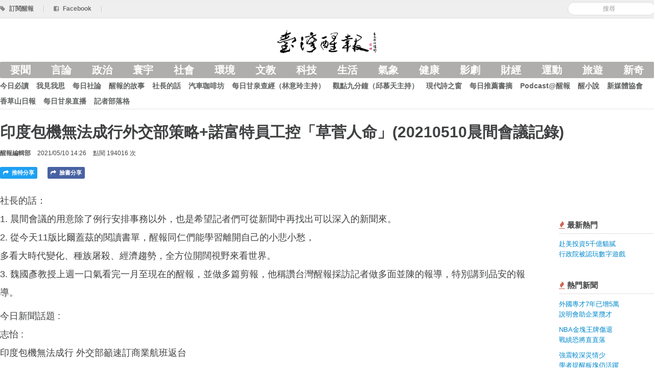

--- FILE ---
content_type: text/html; charset=utf-8
request_url: https://www.anntw.com/articles/20210510-ihRU
body_size: 6065
content:
<!DOCTYPE html>
<html lang='en'>
<head><script async src='https://www.googletagmanager.com/gtag/js?id=G-3LTCWW7Y7W'></script>
<script>
  window.dataLayer = window.dataLayer || [];
  function gtag(){dataLayer.push(arguments);}
  gtag('js', new Date());
  gtag('config', 'G-3LTCWW7Y7W');
</script>
<title>印度包機無法成行外交部策略+諾富特員工控「草菅人命」(20210510晨間會議記錄) - 台灣醒報 Awakening News Networks</title>
<meta content='zh_TW' property='og:locale'>
<meta content='zh_TW' property='og:locale:alternate'>
<meta content='734738869' property='fb:admins'>
<meta content='1433963440163679' property='fb:app_id'>
<meta charset='utf-8'>
<meta content='width=device-width, initial-scale=1.0' name='viewport'>
<link href='/favicon.png' rel='shortcut icon' type='image/x-icon'>
<meta content='https://anntw.com/images/logo-square.png' property='og:image'>
<meta content='article' property='og:type'>
<meta content='印度包機無法成行外交部策略+諾富特員工控「草菅人命」(20210510晨間會議記錄) - 台灣醒報 Awakening News Networks' property='og:title'>
<meta content='https://anntw.com/articles/20210510-ihRU' property='og:url'>
<meta content='171277936959' property='article:publisher'>
<meta content='2021-05-10 14:26:00 +0800' property='article:published_time'>
<meta content='社長的話：
1. 晨間會議的用意除了例行安排事務以外，也是希望記者們可從新聞中再找出可以深入的新聞來。
2. ...' property='og:description'>
<meta property='news_keywords'>
<meta property='keywords'>
<meta content='https://anntw.com/articles/20210519-S3RQ' property='og:see_also'>
<meta content='https://anntw.com/articles/20210408-7TiU' property='og:see_also'>
<meta content='https://anntw.com/articles/20210407-6Xbi' property='og:see_also'>

<meta name="csrf-param" content="authenticity_token" />
<meta name="csrf-token" content="_wdD52Bsb06YAZtZF8tHRN7EoDOlo8wFnMmikQROm8GIx4YW87FMHey_fvHQFzhPJI6EtL3zA4xzyJ07uAnABQ" />
<!--[if lt IE 9]>
<script src="https://cdnjs.cloudflare.com/ajax/libs/html5shiv/3.7.3/html5shiv.min.js"></script>
<![endif]-->
<link rel="stylesheet" media="all" href="/assets/application-e1f375971ed1af2e701ed9ac299b9ec5f6cd49a289ea969d3f8d876e0af9230c.css" />
<script src="/assets/application-7c6c9e2428090d63c9930e222bbb057113d1ff87aa51377e4a2312b506694bec.js"></script>
<script>
  var _gaq = _gaq || [];
  _gaq.push(['_setAccount', 'UA-21332781-17']);
  _gaq.push(['_trackPageview']);
  (function() {
    var ga = document.createElement('script'); ga.type = 'text/javascript'; ga.async = true;
    ga.src = ('https:' == document.location.protocol ? 'https://ssl' : 'http://www') + '.google-analytics.com/ga.js';
    var s = document.getElementsByTagName('script')[0]; s.parentNode.insertBefore(ga, s);
  })();
</script>
</head>
<body>
<div class='hidden-img'><img alt="台灣醒報" src="/images/logo-square.png" /></div>
<div id='fb-root'></div>
<div id='loading'></div>
<header class='header'>
<div class='top-bar'>
<div class='row-fluid restrained sub-header'>
<div class='pull-right align-middle'>
<div class='admin-ctrl inline'>
</div>
<form class="form-search reset" id="new_search" action="/search" accept-charset="UTF-8" method="get"><input class="input-medium search-query" placeholder="搜尋" required="required" type="search" value="" name="search[keyword]" id="search_keyword" />
</form>
</div>
<a href="/subscribe"><i class='icon-tag'></i>
<span>訂閱醒報</span>
</a><span class='divider'>|</span>
<a target="_blank" href="https://www.facebook.com/profile.php?id=100063718034115"><i class='icon-facebook-sign'></i>
<span>Facebook</span>
</a><span class='divider'>|</span>
</div>
</div>
<div class='row-fluid restrained main-header'>
<div class='span12 text-center'>
<div class='logo'>
<a href="https://anntw.com/"><img alt='台灣醒報' src='/images/logo-with-mark.png'>
<h1>台灣醒報</h1>
</a></div>
</div>
</div>
<div class='row-fluid restrained site-navigation'>
<div class='span12'>
<input class='mobile-menu-switch' id='mobile' type='checkbox'>
<label class='visible-only-phone mobile-menu-switch-ctrl' for='mobile'>
<i class='icon-reorder'></i>
</label>
<ul class='nav bold nav-pills category'>
<li><a href="/featured">要聞</a></li>
<li><a data-no-turbolink="" href="/col/editorial">言論</a></li>
<li><a data-no-turbolink="" href="/categories/politics">政治</a></li>
<li><a data-no-turbolink="" href="/categories/international">寰宇</a></li>
<li><a data-no-turbolink="" href="/categories/society">社會</a></li>
<li><a data-no-turbolink="" href="/categories/environment">環境</a></li>
<li><a data-no-turbolink="" href="/categories/art-edu">文教</a></li>
<li><a data-no-turbolink="" href="/categories/technology">科技</a></li>
<li><a data-no-turbolink="" href="/categories/lifestyle">生活</a></li>
<li><a data-no-turbolink="" href="/categories/weather">氣象</a></li>
<li><a data-no-turbolink="" href="/categories/health">健康</a></li>
<li><a data-no-turbolink="" href="/categories/entertainment">影劇</a></li>
<li><a data-no-turbolink="" href="/categories/finance">財經</a></li>
<li><a data-no-turbolink="" href="/categories/sports">運動</a></li>
<li><a data-no-turbolink="" href="/categories/travel">旅遊</a></li>
<li><a data-no-turbolink="" href="/categories/odd">新奇</a></li>
</ul>
<ul class='nav bold nav-pills collection'>
<li><a data-no-turbolink="" href="/col/news">今日必讀</a></li>
<li><a data-no-turbolink="" href="/col/editorial">我見我思</a></li>
<li><a data-no-turbolink="" href="/col/daily-editorial">每日社論</a></li>
<li><a data-no-turbolink="" href="/col/2-2-2-2">醒報的故事</a></li>
<li><a data-no-turbolink="" href="/col/letters-from-the-director">社長的話</a></li>
<li><a data-no-turbolink="" href="/col/123456">汽車咖啡坊</a></li>
<li><a data-no-turbolink="" href="/col/12345">每日甘泉查經（林意玲主持）</a></li>
<li><a data-no-turbolink="" href="/col/focus-9-mins">觀點九分鐘（邱慕天主持）</a></li>
<li><a data-no-turbolink="" href="/col/modern-poetry">現代詩之窗</a></li>
<li><a data-no-turbolink="" href="/col/2-2-2-2-2-2">每日推薦書摘</a></li>
<li><a data-no-turbolink="" href="/col/3-2--2">Podcast@醒報</a></li>
<li><a data-no-turbolink="" href="/col/novel">醒小說</a></li>
<li><a data-no-turbolink="" href="/col/http-www-crossmediacademy-org-fbclid-iwar3wq7feb_va4otb_7uvnnll6as4jymrchtvir9akagbnqvf2_dtxnxthek">新媒體協會</a></li>
<li><a data-no-turbolink="" href="/col/3">香草山日報</a></li>
<li><a data-no-turbolink="" href="/col/https:%2F%2Fyoutu.be%2FBYa3q7BlAYs">每日甘泉直播</a></li>
<li><a href="https://anntw.com/blogs">記者部落格</a></li>
<li class='visible-only-phone'>
<a>
<label class='bold reset' for='mobile'>
<i class='icon-remove'></i>
<small>關閉</small>
</label>
</a>
</li>
</ul>
</div>
</div>
</header>
<div class='article-header row-fluid restrained'>
<div class='span12 content-pad'>
<h3>
印度包機無法成行外交部策略+諾富特員工控「草菅人命」(20210510晨間會議記錄)
</h3>
<div class='meta-block'>
<span class='text-toned bold author'>
<a href="/author/admin">醒報編輯部</a>
</span>
<span>2021/05/10 14:26</span>
<span>點閱 194016 次</span>
</div>

<div class='bottom-offset'></div>
<a class="inline twitter article-button js-share" href="https://twitter.com/intent/tweet?text=印度包機無法成行外交部策略+諾富特員工控「草菅人命」(20210510晨間會議記錄)%20–%20台灣醒報&amp;url=https://anntw.com/articles/20210510-ihRU"><i class='icon-share-alt'></i>
推特分享
</a><a class="inline article-button facebook js-share" href="https://facebook.com/share.php?u=https://anntw.com/articles/20210510-ihRU"><i class='icon-share-alt'></i>
臉書分享
</a><div class='inline'>
<a class="inline article-button line hidden-desktop" href="http://line.me/R/msg/text/?印度包機無法成行外交部策略+諾富特員工控「草菅人命」(20210510晨間會議記錄)%20https://anntw.com/articles/20210510-ihRU"><i class='icon-share-alt'></i>
LINE 分享
</a></div>
</div>
</div>

<div class='row-fluid restrained'>
<div class='span10'>
<article>
<div class='markdown-body'>
<p>社長的話：<br/>
1. 晨間會議的用意除了例行安排事務以外，也是希望記者們可從新聞中再找出可以深入的新聞來。<br/>
2. 從今天11版比爾蓋茲的閱讀書單，醒報同仁們能學習離開自己的小悲小愁，<br/>
多看大時代變化、種族屠殺、經濟趨勢，全方位開闊視野來看世界。<br/>
3. 魏國彥教授上週一口氣看完一月至現在的醒報，並做多篇剪報，他稱讚台灣醒報採訪記者做多面並陳的報導，特別講到品安的報導。</p>

<p>今日新聞話題 : <br/>
志怡 :<br/>
印度包機無法成行 外交部籲速訂商業航班返台<br/>
<a href="https://www.cna.com.tw/news/firstnews/202105090159.aspx">https://www.cna.com.tw/news/firstnews/202105090159.aspx</a><br/>
回應：印度疫情爆發情況與中國疫情爆發初期的情況相似，但卻沒有中國的醫療能量與動員能力，世界各國應及時提供救援，除考量如何撤離在印人員外，也應提供更務實的協助，避免印度疫情燒回全世界。<br/>
社長 : 另外，國人很關心日本大阪疫情情況，聽說比印度還嚴重。請品安找日本資料，關切除了大阪，疫情是否有擴大到別的地方？</p>

<p>品安 :<br/>
穿「雨衣」為檢疫客送餐 諾富特員工控「草菅人命」<br/>
<a href="https://udn.com/news/story/120940/5444741?from=udn-catelistnews_ch2">https://udn.com/news/story/120940/5444741?from=udn-catelistnews_ch2</a><br/>
回應：得知員工僅配有雨衣、手套及口罩，還得重複穿戴送餐給檢疫客後，很令人擔心成為防疫破口，讓華航諾富特感染擴大，飯店高層應好好應對，提供防護衣，不能疏忽員工的防疫。<br/>
社長  : 請志怡寫分析稿，諾富特員工穿雨衣送餐，且重複穿戴，有防護力嗎?<br/>
正確的作法應該怎麼做？買得到防護衣嗎（防護衣價格）可否重複穿戴，並採訪防疫專家莊副、羅一鈞 。</p>

<p>讀報心得：<br/>
1版<br/>
韻：整理學者意見值得政府參考。<br/>
3版<br/>
君 ：比特幣和央行文章很精彩。<br/>
志：比特幣發展值得關注。<br/>
玲：台股結合原物料相關角度見解獨特。<br/>
4版<br/>
安：蘇格蘭獨立公投一事值得持續關注。<br/>
8版<br/>
安：將蕭邦的曲風介紹得詳細且優美。<br/>
志：增加蕭邦的相關音樂知識。<br/>
12版<br/>
君 ：遊樂園報導國旅，生動有趣。</p>

<p>外電：<br/>
1. 部分國家、地區成為疫苗沙漠 (志怡) 。<br/>
2. 日本疫情大阪(品安) 。<br/>
3. 阿富汗近日大規模衝突 至少60名孩童身亡(翔禾) 。<br/>
4. 南蘇丹總統解散議會 雖然反對黨表達歡迎 但仍有顧慮(翔禾) 。<br/>
5. 重回身手 高爾夫球老經驗的麥克羅伊告別長期2年多以來的無冠 (秉謙) 。</p>

</div>
<div class='support-message' style='border: 1px solid #ddd; padding: 15px; margin: 20px 0; border-radius: 5px; max-width: 90%; word-wrap: break-word; font-size: 18px; line-height: 2em; font-weight: 500;'>
<a class="btn btn-primary" href="/donates"><i class='icon-money'></i>
捐款成為醒報天使
</a><p>由於熱心人與支持者的捐款，醒報的深度報導與客觀評論都是免費閱讀的，希望你也能加入「醒報天使」的行列，小額支持。我們會寄給您抵稅收據！</p>
</div>
<div class='related-articles'>
<h4>相關新聞</h4>
<a class="related-article" data-track="article-click_related" href="/articles/20210519-S3RQ"><div class='thumbnail'></div>
<div class='title'>錯失防疫時機<br />! +指揮中心獨裁不能抗疫(202...</div>
</a><a class="related-article" data-track="article-click_related" href="/articles/20210408-7TiU"><div class='thumbnail'></div>
<div class='title'>主旨：新成立法律公益服務站+欲訪問台鐵員工<br />(20210408晨間會議記錄)</div>
</a><a class="related-article" data-track="article-click_related" href="/articles/20210407-6Xbi"><div class='thumbnail'></div>
<div class='title'>網紅假捐款太魯閣道歉文被抓包+李義祥謊言被戳破(20210407晨間會議記錄)<br /></div>
</a></div>
<div class='fb-comments' data-href='https://anntw.com/articles/20210510-ihRU' data-numposts='5' style='width: 100%;'></div>
<br>
</article>

</div>
<div class='span2 medium-text sidebar'>
<div class='gap small'></div>
<div class='section popular-articles'>
<h4 class='section-header'>
<i class='icon-fire text-important'></i>
最新熱門
</h4>
<div class='body'>
<ul class='list-of-articles nav'>
<li>
<p><a href="/articles/20260122-6oKH">赴美投資5千億貓膩<br />行政院被認玩數字遊戲</a></p>
</li>
</ul>
</div>
</div>

<div class='section popular-articles'>
<h4 class='section-header'>
<i class='icon-fire text-important'></i>
熱門新聞
</h4>
<div class='body'>
<ul class='list-of-articles nav'>
<li>
<p><a href="/articles/20260113-Zzos">外國專才7年已增5萬<br />說明會助企業攬才</a></p>
</li>
<li>
<p><a href="/articles/20251230-noSK">NBA金塊王牌傷退<br />戰績恐將直直落</a></p>
</li>
<li>
<p><a href="/articles/20251228-CXHZ">強震較深災情少<br />學者提醒板塊仍活躍</a></p>
</li>
<li>
<p><a href="/articles/20251227-e9YW">2025體壇回顧<br />市場蓬勃飛快發展</a></p>
</li>
<li>
<p><a href="/articles/20251231-X63h">車展歡迎帶寵物<br />鴻華先進新亮相</a></p>
</li>
</ul>
</div>
</div>

<div class='section popular-articles'>
<h4 class='section-header'>
<i class='icon-fire text-important'></i>
熱門副刊文章
</h4>
<div class='body'>
<ul class='list-of-articles nav'>
<li>
<p>
<a href="/articles/20251228-VpR5">《STEAM專欄》各國對人工智慧開始反彈<br />
</a></p>
</li>
<li>
<p>
<a href="/articles/20251228-ItdA">《劉伯恩談減重》減肥會影響生理期及內分泌功能嗎？<br />
</a></p>
</li>
<li>
<p>
<a href="/articles/20251231-LOwE">台灣雙首長制即將崩潰？（張淑中博士）<br />
</a></p>
</li>
<li>
<p>
<a href="/articles/20251231-aiJd">我與台北101之間的小記事<br />
</a></p>
</li>
<li>
<p>
<a href="/articles/20251229-Txij">住宅防竊有撇步<br />
</a></p>
</li>
</ul>
</div>
</div>

</div>
</div>

<footer class='footer'>
<div class='container'>
<div class='row-fluid restrained'>
<div class='span3'>
<a href="/about">關於台灣醒報</a>
<br>
<a href="/hire">徵才</a>
<br>
<a href="/advertising">廣告接洽</a>
</div>
<div class='span3'>
<i class='icon-envelope'></i>
提供新聞/聯絡我們：
<br>
<a href="/cdn-cgi/l/email-protection#187976766c6f36797c587f75797174367b7775"><span class="__cf_email__" data-cfemail="ceafa0a0bab9e0afaa8ea9a3afa7a2e0ada1a3">[email&#160;protected]</span></a>
</div>
<div class='span3'>
<p>
&copy; 2026 台灣醒報股份有限公司
<br>
台北郵政118之326號信箱
<br>
郵政劃撥：50216232  統編：29035345
</p>
</div>
<div class='span3 fly-right'>
02-23581961(代表號)
<br>
02-23582155(傳真)
<br>
訂報專線/客服：02-23581806
</div>
</div>
</div>
</footer>
<script data-cfasync="false" src="/cdn-cgi/scripts/5c5dd728/cloudflare-static/email-decode.min.js"></script></body>
</html>
